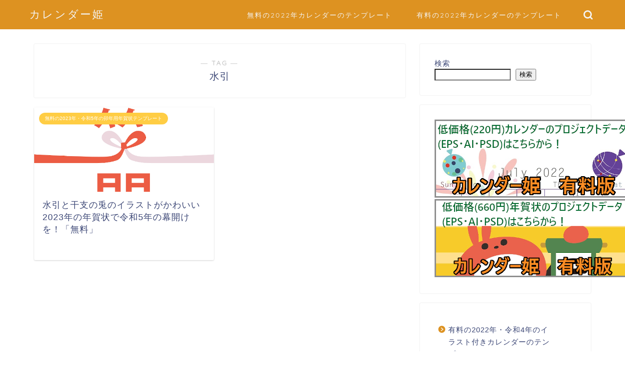

--- FILE ---
content_type: text/html; charset=utf-8
request_url: https://www.google.com/recaptcha/api2/aframe
body_size: 266
content:
<!DOCTYPE HTML><html><head><meta http-equiv="content-type" content="text/html; charset=UTF-8"></head><body><script nonce="eXfzcfG0Xtds8mhvET_OUA">/** Anti-fraud and anti-abuse applications only. See google.com/recaptcha */ try{var clients={'sodar':'https://pagead2.googlesyndication.com/pagead/sodar?'};window.addEventListener("message",function(a){try{if(a.source===window.parent){var b=JSON.parse(a.data);var c=clients[b['id']];if(c){var d=document.createElement('img');d.src=c+b['params']+'&rc='+(localStorage.getItem("rc::a")?sessionStorage.getItem("rc::b"):"");window.document.body.appendChild(d);sessionStorage.setItem("rc::e",parseInt(sessionStorage.getItem("rc::e")||0)+1);localStorage.setItem("rc::h",'1769756673070');}}}catch(b){}});window.parent.postMessage("_grecaptcha_ready", "*");}catch(b){}</script></body></html>

--- FILE ---
content_type: text/css
request_url: https://calendar-hime.com/wp-content/themes/jin-child/style.css?ver=9961
body_size: 455
content:
/*
Template: jin
Theme Name: jin-child
Author: CrossPiece
Version: 1.00
*/

/* 追加 */
@media (min-width: 1540px) { #contents { width: 1540px; } }

/* 追加 */
@media (min-width: 1540px) { #main-contents { width: calc(55.5% - 50.25px); float: left; margin-left: 260px; margin-bottom: 0; } }

@media (max-width: 1549px) {
  .adsdiv2 {
    display: none;
    width: 170px;
  }
}
@media (min-width: 1550px) {
  .adsdiv2 {
    display: inline-block;
    width: 170px;
  }
}

.adsimage{
	position: absolute;
	--t1: calc(100% - 1380px);
	left: calc(var(--t1) / 2);
}